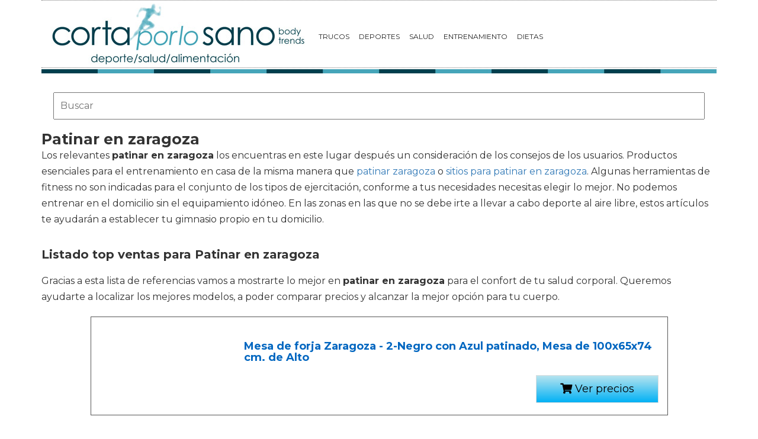

--- FILE ---
content_type: text/html; charset=utf-8
request_url: https://www.cortaporlosano.com/material-deportivo/patinar-en-zaragoza/
body_size: 5715
content:
<!DOCTYPE html>
<html lang="es">
<head>
  <link rel="icon" type="image/png" href="/static/img/favicon.ico">
  <meta charset="utf-8">
  <title>Comprar patinar en zaragoza 🥇 【 desde 1.24 € 】 | Cortaporlosano</title>
  <meta name="geo.region" content="">
  <meta name="theme-color" content="#3c3c3c">
  <link href='https://fonts.googleapis.com/css?family=Montserrat:400,700' rel='stylesheet' type='text/css'>
  <link rel="stylesheet" href="https://maxcdn.bootstrapcdn.com/bootstrap/3.3.5/css/bootstrap.min.css" integrity="sha512-dTfge/zgoMYpP7QbHy4gWMEGsbsdZeCXz7irItjcC3sPUFtf0kuFbDz/ixG7ArTxmDjLXDmezHubeNikyKGVyQ==" crossorigin="anonymous">
  <link rel="stylesheet" type="text/css" href="/static/css/base.css?v=4.3">
  <meta content="width=device-width, minimum-scale=1, maximum-scale=1" name="viewport">
  <meta name="format-detection" content="telephone=no">
  <link rel="stylesheet" type="text/css" href="/static/css/anews.css?v=4.3">
  <meta name="Description" content="">
  <meta name="Keywords" content="">
  <script type='application/ld+json'>
  [{"@context":"https://schema.org","@type":"BreadcrumbList","itemListElement":[{"@type":"ListItem","position":1,"name":"🔴 Gente sana","item":"https://www.cortaporlosano.com/"},{"@type":"ListItem","position":2,"name":"🔴 Material deportivo","item":"https://www.cortaporlosano.com/material-deportivo/"},{"@type":"ListItem","position":3,"name":"🔴 Patinar en zaragoza","item":"https://www.cortaporlosano.com/material-deportivo/patinar-en-zaragoza/"}]}]
  </script>
  <link rel="manifest" href="/static/manifest.json">
  <script src="https://ajax.googleapis.com/ajax/libs/jquery/3.2.1/jquery.min.js"></script>
</head>
<body>
  <noscript><iframe src="https://www.googletagmanager.com/ns.html?id=GTM-W234BN" height="0" width="0" style="display:none;visibility:hidden"></iframe></noscript>
  <div id="Skin-Antevenio">
    <div class="container">
      <div id="general">
        <div id="header">
          <nav class="navbar navbar-default">
            <div class="container-fluid">
              <div class="logobrand">
                <a class="navbar-brand" href="/"><img loading="lazy" class="imglogo" src="/static/img/cortaporlosano_logo.png" alt="Gente Sana. Cortaporlosano" title="Gente Sana. Cortaporlosano"></a>
              </div>
              <div class="navbar-header">
                <button type="button" class="navbar-toggle collapsed" data-toggle="collapse" data-target="#bs-example-navbar-collapse-1" aria-expanded="false"><span class="sr-only">Toggle navigation</span> <span class="icon-bar"></span> <span class="icon-bar"></span> <span class="icon-bar"></span></button>
              </div>
              <div class="collapse navbar-collapse" id="bs-example-navbar-collapse-1">
                <ul class="nav navbar-nav">
                  <li>
                    <a href="/category/trucos" title="Trucos">Trucos</a>
                  </li>
                  <li>
                    <a href="/category/deportes" title="Deportes">Deportes</a>
                  </li>
                  <li>
                    <a href="/category/salud" title="Salud">Salud</a>
                  </li>
                  <li>
                    <a href="/category/entrenamiento" title="Entrenamiento">Entrenamiento</a>
                  </li>
                  <li>
                    <a href="/category/dietas" title="Dietas">Dietas</a>
                  </li>
                </ul>
              </div>
            </div>
          </nav>
        </div><img loading="lazy" src="/static/img/barra.jpg" class="barra_cab" title="barra head" alt="barra head">
        <div id="content">
          <div class="row">
            <div class="description col-xs-12 col-md-12">
              <form class="navbar-form navbar-left" action="/deporte-search/" method="post" style="width:100%;padding: 20px;">
                <input type='hidden' name='csrfmiddlewaretoken' value='jElEwrqzrEXdv8jhNYlISGuFovd6IlKftk0ltoIFYNO8Qv3Qwz0itSzudpoxGHrC'> <input type="text" name="searchbox" class="search-query span2" placeholder="Buscar" maxlength="100" required="" id="id_searchbox" style="width:100%;padding:10px;">
              </form>
              <h1>Patinar en zaragoza</h1>
              <div id="intro">
                <p>Los relevantes <strong>patinar en zaragoza</strong> los encuentras en este lugar después un consideración de los consejos de los usuarios. Productos esenciales para el entrenamiento en casa de la misma manera que <a href='/material-deportivo/patinar-zaragoza/' title='patinar zaragoza'>patinar zaragoza</a> o <a href='/material-deportivo/sitios-para-patinar-en-zaragoza/' title='sitios para patinar en zaragoza'>sitios para patinar en zaragoza</a>. Algunas herramientas de fitness no son indicadas para el conjunto de los tipos de ejercitación, conforme a tus necesidades necesitas elegir lo mejor. No podemos entrenar en el domicilio sin el equipamiento idóneo. En las zonas en las que no se debe irte a llevar a cabo deporte al aire libre, estos artículos te ayudarán a establecer tu gimnasio propio en tu domicilio.</p>
              </div>
              <h2>Listado top ventas para Patinar en zaragoza</h2>
              <div id="listado">
                <p>Gracias a esta lista de referencias vamos a mostrarte lo mejor en <strong>patinar en zaragoza</strong> para el confort de tu salud corporal. Queremos ayudarte a localizar los mejores modelos, a poder comparar precios y alcanzar la mejor opción para tu cuerpo.</p>
              </div>
              <div class="row lalala" lelele="aHR0cHM6Ly93d3cuYW1hem9uLmVzL2RwL0IwMUYyOTdMSDg/dGFnPWNvcnRhcG9ybG9zYW5vLTIx">
                <div class="products col-xs-12 col-md-offset-1 col-md-10">
                  <div class="row product">
                    <div class="col-xs-12 col-md-12">
                      <div class="row">
                        <div class="col-xs-12 col-md-3"><img src="/pics/2021/01/20/mesa-de-forja-zaragoza-2-negro-con-azul-patinado-mesa-de-100x65x74-cm-de-alto-37772.jpg" title="Mesa de forja Zaragoza - 2-Negro con Azul patinado, Mesa de 100x65x74 cm. de Alto" alt="Mesa de forja Zaragoza - 2-Negro con Azul patinado, Mesa de 100x65x74 cm. de Alto"></div>
                        <div class="col-xs-12 col-md-9">
                          <h3>Mesa de forja Zaragoza - 2-Negro con Azul patinado, Mesa de 100x65x74 cm. de Alto</h3>
                          <div>
                            <ul></ul>
                          </div>
                          <div style="text-align:right;">
                            <div class="comprar">
                              <i class="fas fa-shopping-cart"></i> Ver precios
                            </div>
                          </div>
                        </div>
                      </div>
                    </div>
                  </div>
                </div>
              </div>
              <div class="row lalala" lelele="aHR0cHM6Ly93d3cuYW1hem9uLmVzL2RwL0IwMUYyOTdNNlM/dGFnPWNvcnRhcG9ybG9zYW5vLTIx">
                <div class="products col-xs-12 col-md-offset-1 col-md-10">
                  <div class="row product">
                    <div class="col-xs-12 col-md-12">
                      <div class="row">
                        <div class="col-xs-12 col-md-3"><img src="/pics/2021/01/20/mesa-de-forja-zaragoza-2-negro-con-azul-patinado-mesa-de-140x80x74-cm-de-alto-37771.jpg" title="Mesa de forja Zaragoza - 2-Negro con Azul patinado, Mesa de 140x80x74 cm. de Alto" alt="Mesa de forja Zaragoza - 2-Negro con Azul patinado, Mesa de 140x80x74 cm. de Alto"></div>
                        <div class="col-xs-12 col-md-9">
                          <h3>Mesa de forja Zaragoza - 2-Negro con Azul patinado, Mesa de 140x80x74 cm. de Alto</h3>
                          <div>
                            <ul></ul>
                          </div>
                          <div style="text-align:right;">
                            <div class="comprar">
                              <i class="fas fa-shopping-cart"></i> Ver precios
                            </div>
                          </div>
                        </div>
                      </div>
                    </div>
                  </div>
                </div>
              </div>
              <div class="row lalala" lelele="aHR0cHM6Ly93d3cuYW1hem9uLmVzL2RwL0IwMUYyOTdXNkk/dGFnPWNvcnRhcG9ybG9zYW5vLTIx">
                <div class="products col-xs-12 col-md-offset-1 col-md-10">
                  <div class="row product">
                    <div class="col-xs-12 col-md-12">
                      <div class="row">
                        <div class="col-xs-12 col-md-3"><img src="/pics/2021/01/20/mesa-de-forja-zaragoza-4-negro-con-verde-patinado-mesa-de-100x65x74-cm-de-alto-37770.jpg" title="Mesa de forja Zaragoza - 4-Negro con Verde patinado, Mesa de 100x65x74 cm. de Alto" alt="Mesa de forja Zaragoza - 4-Negro con Verde patinado, Mesa de 100x65x74 cm. de Alto"></div>
                        <div class="col-xs-12 col-md-9">
                          <h3>Mesa de forja Zaragoza - 4-Negro con Verde patinado, Mesa de 100x65x74 cm. de Alto</h3>
                          <div>
                            <ul></ul>
                          </div>
                          <div style="text-align:right;">
                            <div class="comprar">
                              <i class="fas fa-shopping-cart"></i> Ver precios
                            </div>
                          </div>
                        </div>
                      </div>
                    </div>
                  </div>
                </div>
              </div>
              <div class="row lalala" lelele="aHR0cHM6Ly93d3cuYW1hem9uLmVzL2RwL0IwMUYyOThBRks/dGFnPWNvcnRhcG9ybG9zYW5vLTIx">
                <div class="products col-xs-12 col-md-offset-1 col-md-10">
                  <div class="row product">
                    <div class="col-xs-12 col-md-12">
                      <div class="row">
                        <div class="col-xs-12 col-md-3"><img src="/pics/2021/01/20/mesa-de-forja-zaragoza-2-negro-con-azul-patinado-mesa-de-150x90x74-cm-de-alto-37769.jpg" title="Mesa de forja Zaragoza - 2-Negro con Azul patinado, Mesa de 150x90x74 cm. de Alto" alt="Mesa de forja Zaragoza - 2-Negro con Azul patinado, Mesa de 150x90x74 cm. de Alto"></div>
                        <div class="col-xs-12 col-md-9">
                          <h3>Mesa de forja Zaragoza - 2-Negro con Azul patinado, Mesa de 150x90x74 cm. de Alto</h3>
                          <div>
                            <ul></ul>
                          </div>
                          <div style="text-align:right;">
                            <div class="comprar">
                              <i class="fas fa-shopping-cart"></i> Ver precios
                            </div>
                          </div>
                        </div>
                      </div>
                    </div>
                  </div>
                </div>
              </div>
              <div class="row lalala" lelele="aHR0cHM6Ly93d3cuYW1hem9uLmVzL2RwL0IwMUYyOThFMDY/dGFnPWNvcnRhcG9ybG9zYW5vLTIx">
                <div class="products col-xs-12 col-md-offset-1 col-md-10">
                  <div class="row product">
                    <div class="col-xs-12 col-md-12">
                      <div class="row">
                        <div class="col-xs-12 col-md-3"><img src="/pics/2021/01/20/mesa-de-forja-zaragoza-2-negro-con-azul-patinado-mesa-de-120x75x74-cm-de-alto-37768.jpg" title="Mesa de forja Zaragoza - 2-Negro con Azul patinado, Mesa de 120x75x74 cm. de Alto" alt="Mesa de forja Zaragoza - 2-Negro con Azul patinado, Mesa de 120x75x74 cm. de Alto"></div>
                        <div class="col-xs-12 col-md-9">
                          <h3>Mesa de forja Zaragoza - 2-Negro con Azul patinado, Mesa de 120x75x74 cm. de Alto</h3>
                          <div>
                            <ul></ul>
                          </div>
                          <div style="text-align:right;">
                            <div class="comprar">
                              <i class="fas fa-shopping-cart"></i> Ver precios
                            </div>
                          </div>
                        </div>
                      </div>
                    </div>
                  </div>
                </div>
              </div>
              <div class="row lalala" lelele="aHR0cHM6Ly93d3cuYW1hem9uLmVzL2RwL0IwN1JCMjNCM1Q/dGFnPWNvcnRhcG9ybG9zYW5vLTIx">
                <div class="products col-xs-12 col-md-offset-1 col-md-10">
                  <div class="row product">
                    <div class="col-xs-12 col-md-12">
                      <div class="row">
                        <div class="col-xs-12 col-md-3"><img src="/pics/2021/01/20/riou-vestidos-casual-para-mujer-vestido-casual-verano-sin-mangas-cuello-redondo-con-estampado-ropa-de-playa-vestidos-de-fiesta-elegantes-vintage-tops-37767.jpg" title="riou Vestidos Casual para Mujer Vestido Casual Verano sin Mangas Cuello Redondo con Estampado Ropa de Playa Vestidos De Fiesta Elegantes Vintage Tops" alt="riou Vestidos Casual para Mujer Vestido Casual Verano sin Mangas Cuello Redondo con Estampado Ropa de Playa Vestidos De Fiesta Elegantes Vintage Tops"></div>
                        <div class="col-xs-12 col-md-9">
                          <h3>riou Vestidos Casual para Mujer Vestido Casual Verano sin Mangas Cuello Redondo con Estampado Ropa de Playa Vestidos De Fiesta Elegantes Vintage Tops</h3>
                          <div>
                            <ul>
                              <li>extensibles muñecos tarta boda muñecos tarta boda muñecos tarta boda 50 aniversario muñecos tarta boda originales muñecos tarta boda vestido con perro muñecos tarta boda con niño muñecos tarta boda goku muñecos tarta boda mickey muñecos tarta boda chicos muñecos tarta boda dos chicas muñecos tarta boda con hijos muñeco bebe</li>
                              <li>estampadas mujer camiseta sporting donde comprar camisetas de futbol hacer camisetas online camisetas de futbol tailandia camisetas originales baratas editar camisetas pintar camisetas camisetas de futbol replicas exactas creador de camisetas camisetas personalizadas zaragoza camisetas de futbol online camisetas serigrafiadas vestido online imprimir camisetas baratas camisetas pintadas a mano camisetas divertidas baratas camisetas</li>
                              <li>vestido flores vestidos flores vestido de fiesta corto para boda vestido estampado vestido cortos elegantes para comunion vestido cortos elegantes para bodas vestido corto boda vestidos estampados vestidos estampados mujer vestido cortos elegantes fiesta vestidos de fiesta cortos elegantes para bodas ... vestidos de fiesta cortos elegantes para bodas vestidos fiesta cortos para bodas vestidos de boda cortos vestidos</li>
                              <li>sudadera roja hombre sudadera negra hombre camisetas hombre sudaderas baratas sudaderas hombre baratas sudaderas deportivas hombre sudadera roja sudadera negra sudadera cremallera hombre sudaderas largas hombre sudadera burdeos hombre sudadera camuflaje hombre sudaderas de marca hombre sudaderas mujer sudaderas deportivas vestido sudadera gris sudaderas de hombre baratas sudadera hombre sudadera</li>
                              <li>punto mujer abrigo punto mujer cardigan de punto mujer abrigo gris rebecas de punto abrigos de punto mujer chaqueta punto blanca mujer abrigo gris mujer jersey de mujer abrigo pelo sintetico chaqueta punto gris mujer chaqueta punto grueso mujer chaqueta punto negra mujer abrigos tallas grandes abrigo rojo cardigan punto vestido grueso mujer chaqueta de punto negra cardigan de punto chaqueta punto cremallera mujer abrigos para mujer</li>
                            </ul>
                          </div>
                          <div style="text-align:right;">
                            <div class="comprar">
                              <i class="fas fa-shopping-cart"></i> Ver precios
                            </div>
                          </div>
                        </div>
                      </div>
                    </div>
                  </div>
                </div>
              </div>
              <div class="row lalala" lelele="aHR0cHM6Ly93d3cuYW1hem9uLmVzL2RwL0IwMUYyOThLSkc/dGFnPWNvcnRhcG9ybG9zYW5vLTIx">
                <div class="products col-xs-12 col-md-offset-1 col-md-10">
                  <div class="row product">
                    <div class="col-xs-12 col-md-12">
                      <div class="row">
                        <div class="col-xs-12 col-md-3"><img src="/pics/2021/01/20/mesa-de-forja-zaragoza-4-negro-con-verde-patinado-mesa-de-150x90x74-cm-de-alto-37766.jpg" title="Mesa de forja Zaragoza - 4-Negro con Verde patinado, Mesa de 150x90x74 cm. de Alto" alt="Mesa de forja Zaragoza - 4-Negro con Verde patinado, Mesa de 150x90x74 cm. de Alto"></div>
                        <div class="col-xs-12 col-md-9">
                          <h3>Mesa de forja Zaragoza - 4-Negro con Verde patinado, Mesa de 150x90x74 cm. de Alto</h3>
                          <div>
                            <ul></ul>
                          </div>
                          <div style="text-align:right;">
                            <div class="comprar">
                              <i class="fas fa-shopping-cart"></i> Ver precios
                            </div>
                          </div>
                        </div>
                      </div>
                    </div>
                  </div>
                </div>
              </div>
              <div class="row lalala" lelele="aHR0cHM6Ly93d3cuYW1hem9uLmVzL2RwLzg0OTcxNzM1NzA/dGFnPWNvcnRhcG9ybG9zYW5vLTIx">
                <div class="products col-xs-12 col-md-offset-1 col-md-10">
                  <div class="row product">
                    <div class="col-xs-12 col-md-12">
                      <div class="row">
                        <div class="col-xs-12 col-md-3"><img src="/pics/2021/01/20/atlas-de-las-aves-nidificantes-en-la-provincia-de-alicante-monografias-37765.jpg" title="Atlas de las aves nidificantes en la provincia de Alicante (Monografías)" alt="Atlas de las aves nidificantes en la provincia de Alicante (Monografías)"></div>
                        <div class="col-xs-12 col-md-9">
                          <h3>Atlas de las aves nidificantes en la provincia de Alicante (Monografías)</h3>
                          <div>
                            <ul></ul>
                          </div>
                          <div style="text-align:right;">
                            <div class="comprar">
                              <i class="fas fa-shopping-cart"></i> Ver precios
                            </div>
                          </div>
                        </div>
                      </div>
                    </div>
                  </div>
                </div>
              </div>
              <div class="row lalala" lelele="aHR0cHM6Ly93d3cuYW1hem9uLmVzL2RwL0IwMUNLR1FISTA/dGFnPWNvcnRhcG9ybG9zYW5vLTIx">
                <div class="products col-xs-12 col-md-offset-1 col-md-10">
                  <div class="row product">
                    <div class="col-xs-12 col-md-12">
                      <div class="row">
                        <div class="col-xs-12 col-md-3"><img src="/pics/2021/01/20/himno-de-la-virgen-de-fatima-dialogos-profesor-alumno-sitio-de-zaragoza-levantate-zaragoza-37764.jpg" title="Himno de la Virgen de Fatima / Diálogos Profesor, Alumno / Sitio de Zaragoza / Levántate Zaragoza" alt="Himno de la Virgen de Fatima / Diálogos Profesor, Alumno / Sitio de Zaragoza / Levántate Zaragoza"></div>
                        <div class="col-xs-12 col-md-9">
                          <h3>Himno de la Virgen de Fatima / Diálogos Profesor, Alumno / Sitio de Zaragoza / Levántate Zaragoza</h3>
                          <div>
                            <ul></ul>
                          </div>
                          <div style="text-align:right;">
                            <div class="comprar">
                              <i class="fas fa-shopping-cart"></i> Ver precios
                            </div>
                          </div>
                        </div>
                      </div>
                    </div>
                  </div>
                </div>
              </div>
              <div class="row lalala" lelele="aHR0cHM6Ly93d3cuYW1hem9uLmVzL2RwL0IwMUYyOThNWFU/dGFnPWNvcnRhcG9ybG9zYW5vLTIx">
                <div class="products col-xs-12 col-md-offset-1 col-md-10">
                  <div class="row product">
                    <div class="col-xs-12 col-md-12">
                      <div class="row">
                        <div class="col-xs-12 col-md-3"><img src="/pics/2021/01/20/mesa-de-forja-zaragoza-4-negro-con-verde-patinado-mesa-de-120x75x74-cm-de-alto-37763.jpg" title="Mesa de forja Zaragoza - 4-Negro con Verde patinado, Mesa de 120x75x74 cm. de Alto" alt="Mesa de forja Zaragoza - 4-Negro con Verde patinado, Mesa de 120x75x74 cm. de Alto"></div>
                        <div class="col-xs-12 col-md-9">
                          <h3>Mesa de forja Zaragoza - 4-Negro con Verde patinado, Mesa de 120x75x74 cm. de Alto</h3>
                          <div>
                            <ul></ul>
                          </div>
                          <div style="text-align:right;">
                            <div class="comprar">
                              <i class="fas fa-shopping-cart"></i> Ver precios
                            </div>
                          </div>
                        </div>
                      </div>
                    </div>
                  </div>
                </div>
              </div>
              <h2>Imágenes de Patinar en zaragoza</h2>
              <div id="galeria">
                <p>Aquí te mostramos un montón de imágenes de <strong>patinar en zaragoza</strong> para que te formes una idea y puedas elegir entre todos los modelos de productos. Haz click con el ratón en en una de las imágenes para ver la ficha completa del producto y su precio.</p>
              </div>
              <div class="row">
                <div class="products col-xs-12 col-md-offset-1 col-md-10">
                  <div class="row product">
                    <div class="col-xs-6 col-md-3 lalala" lelele="aHR0cHM6Ly93d3cuYW1hem9uLmVzL2RwL0IwMUYyOTdMSDg/dGFnPWNvcnRhcG9ybG9zYW5vLTIx"><img src="/pics/2021/01/20/mesa-de-forja-zaragoza-2-negro-con-azul-patinado-mesa-de-100x65x74-cm-de-alto-37772-2.jpg" title="Mesa de forja Zaragoza - 2-Negro con Azul patinado, Mesa de 100x65x74 cm. de Alto" alt="Mesa de forja Zaragoza - 2-Negro con Azul patinado, Mesa de 100x65x74 cm. de Alto"></div>
                  </div>
                </div>
              </div>
              <div class="row">
                <div class="products col-xs-12 col-md-offset-1 col-md-10">
                  <div class="row product">
                    <div class="col-xs-6 col-md-3 lalala" lelele="aHR0cHM6Ly93d3cuYW1hem9uLmVzL2RwL0IwMUYyOTdNNlM/dGFnPWNvcnRhcG9ybG9zYW5vLTIx"><img src="/pics/2021/01/20/mesa-de-forja-zaragoza-2-negro-con-azul-patinado-mesa-de-140x80x74-cm-de-alto-37771-2.jpg" title="Mesa de forja Zaragoza - 2-Negro con Azul patinado, Mesa de 140x80x74 cm. de Alto" alt="Mesa de forja Zaragoza - 2-Negro con Azul patinado, Mesa de 140x80x74 cm. de Alto"></div>
                  </div>
                </div>
              </div>
              <div class="row">
                <div class="products col-xs-12 col-md-offset-1 col-md-10">
                  <div class="row product">
                    <div class="col-xs-6 col-md-3 lalala" lelele="aHR0cHM6Ly93d3cuYW1hem9uLmVzL2RwL0IwMUYyOTdXNkk/dGFnPWNvcnRhcG9ybG9zYW5vLTIx"><img src="/pics/2021/01/20/mesa-de-forja-zaragoza-4-negro-con-verde-patinado-mesa-de-100x65x74-cm-de-alto-37770-2.jpg" title="Mesa de forja Zaragoza - 4-Negro con Verde patinado, Mesa de 100x65x74 cm. de Alto" alt="Mesa de forja Zaragoza - 4-Negro con Verde patinado, Mesa de 100x65x74 cm. de Alto"></div>
                  </div>
                </div>
              </div>
              <div class="row">
                <div class="products col-xs-12 col-md-offset-1 col-md-10">
                  <div class="row product">
                    <div class="col-xs-6 col-md-3 lalala" lelele="aHR0cHM6Ly93d3cuYW1hem9uLmVzL2RwL0IwMUYyOThBRks/dGFnPWNvcnRhcG9ybG9zYW5vLTIx"><img src="/pics/2021/01/20/mesa-de-forja-zaragoza-2-negro-con-azul-patinado-mesa-de-150x90x74-cm-de-alto-37769-2.jpg" title="Mesa de forja Zaragoza - 2-Negro con Azul patinado, Mesa de 150x90x74 cm. de Alto" alt="Mesa de forja Zaragoza - 2-Negro con Azul patinado, Mesa de 150x90x74 cm. de Alto"></div>
                  </div>
                </div>
              </div>
              <div class="row">
                <div class="products col-xs-12 col-md-offset-1 col-md-10">
                  <div class="row product">
                    <div class="col-xs-6 col-md-3 lalala" lelele="aHR0cHM6Ly93d3cuYW1hem9uLmVzL2RwL0IwMUYyOThFMDY/dGFnPWNvcnRhcG9ybG9zYW5vLTIx"><img src="/pics/2021/01/20/mesa-de-forja-zaragoza-2-negro-con-azul-patinado-mesa-de-120x75x74-cm-de-alto-37768-2.jpg" title="Mesa de forja Zaragoza - 2-Negro con Azul patinado, Mesa de 120x75x74 cm. de Alto" alt="Mesa de forja Zaragoza - 2-Negro con Azul patinado, Mesa de 120x75x74 cm. de Alto"></div>
                  </div>
                </div>
              </div>
              <div class="row">
                <div class="products col-xs-12 col-md-offset-1 col-md-10">
                  <div class="row product">
                    <div class="col-xs-6 col-md-3 lalala" lelele="aHR0cHM6Ly93d3cuYW1hem9uLmVzL2RwL0IwN1JCMjNCM1Q/dGFnPWNvcnRhcG9ybG9zYW5vLTIx"><img src="/pics/2021/01/20/riou-vestidos-casual-para-mujer-vestido-casual-verano-sin-mangas-cuello-redondo-con-estampado-ropa-de-playa-vestidos-de-fiesta-elegantes-vintage-tops-37767-2.jpg" title="riou Vestidos Casual para Mujer Vestido Casual Verano sin Mangas Cuello Redondo con Estampado Ropa de Playa Vestidos De Fiesta Elegantes Vintage Tops" alt="riou Vestidos Casual para Mujer Vestido Casual Verano sin Mangas Cuello Redondo con Estampado Ropa de Playa Vestidos De Fiesta Elegantes Vintage Tops"></div>
                    <div class="col-xs-6 col-md-3 lalala" lelele="aHR0cHM6Ly93d3cuYW1hem9uLmVzL2RwL0IwN1JCMjNCM1Q/dGFnPWNvcnRhcG9ybG9zYW5vLTIx"><img src="/pics/2021/01/20/riou-vestidos-casual-para-mujer-vestido-casual-verano-sin-mangas-cuello-redondo-con-estampado-ropa-de-playa-vestidos-de-fiesta-elegantes-vintage-tops-37767-3.jpg" title="riou Vestidos Casual para Mujer Vestido Casual Verano sin Mangas Cuello Redondo con Estampado Ropa de Playa Vestidos De Fiesta Elegantes Vintage Tops" alt="riou Vestidos Casual para Mujer Vestido Casual Verano sin Mangas Cuello Redondo con Estampado Ropa de Playa Vestidos De Fiesta Elegantes Vintage Tops"></div>
                    <div class="col-xs-6 col-md-3 lalala" lelele="aHR0cHM6Ly93d3cuYW1hem9uLmVzL2RwL0IwN1JCMjNCM1Q/dGFnPWNvcnRhcG9ybG9zYW5vLTIx"><img src="/pics/2021/01/20/riou-vestidos-casual-para-mujer-vestido-casual-verano-sin-mangas-cuello-redondo-con-estampado-ropa-de-playa-vestidos-de-fiesta-elegantes-vintage-tops-37767-4.jpg" title="riou Vestidos Casual para Mujer Vestido Casual Verano sin Mangas Cuello Redondo con Estampado Ropa de Playa Vestidos De Fiesta Elegantes Vintage Tops" alt="riou Vestidos Casual para Mujer Vestido Casual Verano sin Mangas Cuello Redondo con Estampado Ropa de Playa Vestidos De Fiesta Elegantes Vintage Tops"></div>
                  </div>
                </div>
              </div>
              <div class="row">
                <div class="products col-xs-12 col-md-offset-1 col-md-10">
                  <div class="row product">
                    <div class="col-xs-6 col-md-3 lalala" lelele="aHR0cHM6Ly93d3cuYW1hem9uLmVzL2RwL0IwMUYyOThLSkc/dGFnPWNvcnRhcG9ybG9zYW5vLTIx"><img src="/pics/2021/01/20/mesa-de-forja-zaragoza-4-negro-con-verde-patinado-mesa-de-150x90x74-cm-de-alto-37766-2.jpg" title="Mesa de forja Zaragoza - 4-Negro con Verde patinado, Mesa de 150x90x74 cm. de Alto" alt="Mesa de forja Zaragoza - 4-Negro con Verde patinado, Mesa de 150x90x74 cm. de Alto"></div>
                  </div>
                </div>
              </div>
              <div class="row">
                <div class="products col-xs-12 col-md-offset-1 col-md-10">
                  <div class="row product">
                    <div class="col-xs-6 col-md-3 lalala" lelele="aHR0cHM6Ly93d3cuYW1hem9uLmVzL2RwLzg0OTcxNzM1NzA/dGFnPWNvcnRhcG9ybG9zYW5vLTIx"><img src="/pics/2021/01/20/atlas-de-las-aves-nidificantes-en-la-provincia-de-alicante-monografias-37765-2.jpg" title="Atlas de las aves nidificantes en la provincia de Alicante (Monografías)" alt="Atlas de las aves nidificantes en la provincia de Alicante (Monografías)"></div>
                  </div>
                </div>
              </div>
              <div class="row">
                <div class="products col-xs-12 col-md-offset-1 col-md-10">
                  <div class="row product">
                    <div class="col-xs-6 col-md-3 lalala" lelele="aHR0cHM6Ly93d3cuYW1hem9uLmVzL2RwL0IwMUYyOThNWFU/dGFnPWNvcnRhcG9ybG9zYW5vLTIx"><img src="/pics/2021/01/20/mesa-de-forja-zaragoza-4-negro-con-verde-patinado-mesa-de-120x75x74-cm-de-alto-37763-2.jpg" title="Mesa de forja Zaragoza - 4-Negro con Verde patinado, Mesa de 120x75x74 cm. de Alto" alt="Mesa de forja Zaragoza - 4-Negro con Verde patinado, Mesa de 120x75x74 cm. de Alto"></div>
                  </div>
                </div>
              </div>
            </div>
            <div class="cat_prod col-xs-12 col-md-offset-1 col-md-10">
              <h2>Otros productos de deporte similares a Patinar en zaragoza</h2>
              <div class="row">
                <a class="col-xs-12 col-md-6 related_news" href="/material-deportivo/patinar-por-zaragoza/" title="patinar por zaragoza"><span class="title">patinar por zaragoza</span></a> <a class="col-xs-12 col-md-6 related_news" href="/material-deportivo/patinar-en-linea/" title="patinar en linea"><span class="title">patinar en linea</span></a> <a class="col-xs-12 col-md-6 related_news" href="/material-deportivo/aprender-a-patinar-en/" title="aprender a patinar en"><span class="title">aprender a patinar en</span></a> <a class="col-xs-12 col-md-6 related_news" href="/material-deportivo/patinar-en-linea-beneficios/" title="patinar en linea beneficios"><span class="title">patinar en linea beneficios</span></a> <a class="col-xs-12 col-md-6 related_news" href="/material-deportivo/correr-en-zaragoza/" title="correr en zaragoza"><span class="title">correr en zaragoza</span></a> <a class="col-xs-12 col-md-6 related_news" href="/material-deportivo/trabajo-en-zaragoza/" title="trabajo en zaragoza"><span class="title">trabajo en zaragoza</span></a> <a class="col-xs-12 col-md-6 related_news" href="/material-deportivo/remo-en-zaragoza/" title="remo en zaragoza"><span class="title">remo en zaragoza</span></a> <a class="col-xs-12 col-md-6 related_news" href="/material-deportivo/patinaje-en-zaragoza/" title="patinaje en zaragoza"><span class="title">patinaje en zaragoza</span></a> <a class="col-xs-12 col-md-6 related_news" href="/material-deportivo/tecnicas-de-patinar-en-linea/" title="tecnicas de patinar en linea"><span class="title">tecnicas de patinar en linea</span></a> <a class="col-xs-12 col-md-6 related_news" href="/material-deportivo/sitios-para-patinar-en-madrid/" title="sitios para patinar en madrid"><span class="title">sitios para patinar en madrid</span></a> <a class="col-xs-12 col-md-6 related_news" href="/material-deportivo/trucos-para-patinar-en-linea/" title="trucos para patinar en linea"><span class="title">trucos para patinar en linea</span></a> <a class="col-xs-12 col-md-6 related_news" href="/material-deportivo/tecnicas-basicas-para-patinar-en-linea/" title="tecnicas basicas para patinar en linea"><span class="title">tecnicas basicas para patinar en linea</span></a> <a class="col-xs-12 col-md-6 related_news" href="/material-deportivo/aprender-a-patinar-en-linea-adultos/" title="aprender a patinar en linea adultos"><span class="title">aprender a patinar en linea adultos</span></a> <a class="col-xs-12 col-md-6 related_news" href="/material-deportivo/sitios-para-patinar-en-madrid-principiantes/" title="sitios para patinar en madrid principiantes"><span class="title">sitios para patinar en madrid principiantes</span></a> <a class="col-xs-12 col-md-6 related_news" href="/material-deportivo/casa-de-alquiler-en-zaragoza/" title="casa de alquiler en zaragoza"><span class="title">casa de alquiler en zaragoza</span></a> <a class="col-xs-12 col-md-6 related_news" href="/material-deportivo/s-de-gimnasios-en-zaragoza/" title="s de gimnasios en zaragoza"><span class="title">s de gimnasios en zaragoza</span></a> <a class="col-xs-12 col-md-6 related_news" href="/material-deportivo/ropa-de-yoga-en-zaragoza/" title="ropa de yoga en zaragoza"><span class="title">ropa de yoga en zaragoza</span></a> <a class="col-xs-12 col-md-6 related_news" href="/material-deportivo/alfombras-de-vinilo-en-zaragoza/" title="alfombras de vinilo en zaragoza"><span class="title">alfombras de vinilo en zaragoza</span></a> <a class="col-xs-12 col-md-6 related_news" href="/material-deportivo/consejos-para-aprender-a-patinar-en-rollers/" title="consejos para aprender a patinar en rollers"><span class="title">consejos para aprender a patinar en rollers</span></a> <a class="col-xs-12 col-md-6 related_news" href="/material-deportivo/es-mas-facil-patinar-en-linea-o-con-cuatro-ruedas/" title="es mas facil patinar en linea o con cuatro ruedas"><span class="title">es mas facil patinar en linea o con cuatro ruedas</span></a> <a class="col-xs-12 col-md-6 related_news" href="/material-deportivo/clases-patinar/" title="clases patinar"><span class="title">clases patinar</span></a> <a class="col-xs-12 col-md-6 related_news" href="/material-deportivo/patinar-traduccion/" title="patinar traduccion"><span class="title">patinar traduccion</span></a> <a class="col-xs-12 col-md-6 related_news" href="/material-deportivo/aprender-patinar/" title="aprender patinar"><span class="title">aprender patinar</span></a> <a class="col-xs-12 col-md-6 related_news" href="/material-deportivo/tecnicas-para-patinar/" title="tecnicas para patinar"><span class="title">tecnicas para patinar</span></a> <a class="col-xs-12 col-md-6 related_news" href="/material-deportivo/trucos-para-patinar/" title="trucos para patinar"><span class="title">trucos para patinar</span></a> <a class="col-xs-12 col-md-6 related_news" href="/material-deportivo/ropa-para-patinar/" title="ropa para patinar"><span class="title">ropa para patinar</span></a> <a class="col-xs-12 col-md-6 related_news" href="/material-deportivo/calorias-por-patinar/" title="calorias por patinar"><span class="title">calorias por patinar</span></a> <a class="col-xs-12 col-md-6 related_news" href="/material-deportivo/patinar-dolor-rodilla/" title="patinar dolor rodilla"><span class="title">patinar dolor rodilla</span></a> <a class="col-xs-12 col-md-6 related_news" href="/material-deportivo/patinar-sin-miedo/" title="patinar sin miedo"><span class="title">patinar sin miedo</span></a> <a class="col-xs-12 col-md-6 related_news" href="/material-deportivo/patinar-sin-protecciones/" title="patinar sin protecciones"><span class="title">patinar sin protecciones</span></a> <a class="col-xs-12 col-md-6 related_news" href="/material-deportivo/es-facil-patinar/" title="es facil patinar"><span class="title">es facil patinar</span></a> <a class="col-xs-12 col-md-6 related_news" href="/material-deportivo/videos-de-patinar/" title="videos de patinar"><span class="title">videos de patinar</span></a> <a class="col-xs-12 col-md-6 related_news" href="/material-deportivo/patinar-sin-caerse/" title="patinar sin caerse"><span class="title">patinar sin caerse</span></a> <a class="col-xs-12 col-md-6 related_news" href="/material-deportivo/patinar-con-peso/" title="patinar con peso"><span class="title">patinar con peso</span></a> <a class="col-xs-12 col-md-6 related_news" href="/material-deportivo/clases-de-patinar/" title="clases de patinar"><span class="title">clases de patinar</span></a> <a class="col-xs-12 col-md-6 related_news" href="/material-deportivo/aprendre-a-patinar/" title="aprendre a patinar"><span class="title">aprendre a patinar</span></a> <a class="col-xs-12 col-md-6 related_news" href="/material-deportivo/lugares-para-patinar/" title="lugares para patinar"><span class="title">lugares para patinar</span></a> <a class="col-xs-12 col-md-6 related_news" href="/material-deportivo/aprende-a-patinar/" title="aprende a patinar"><span class="title">aprende a patinar</span></a> <a class="col-xs-12 col-md-6 related_news" href="/material-deportivo/ensenar-a-patinar-ninos/" title="ensenar a patinar ninos"><span class="title">ensenar a patinar ninos</span></a> <a class="col-xs-12 col-md-6 related_news" href="/material-deportivo/quiero-aprender-a-patinar/" title="quiero aprender a patinar"><span class="title">quiero aprender a patinar</span></a> <a class="col-xs-12 col-md-6 related_news" href="/material-deportivo/aprender-a-patinar-oxelo/" title="aprender a patinar oxelo"><span class="title">aprender a patinar oxelo</span></a> <a class="col-xs-12 col-md-6 related_news" href="/material-deportivo/aprender-a-patinar-ninos/" title="aprender a patinar ninos"><span class="title">aprender a patinar ninos</span></a> <a class="col-xs-12 col-md-6 related_news" href="/material-deportivo/videos-aprender-a-patinar/" title="videos aprender a patinar"><span class="title">videos aprender a patinar</span></a> <a class="col-xs-12 col-md-6 related_news" href="/material-deportivo/tecnicas-para-patinar-bien/" title="tecnicas para patinar bien"><span class="title">tecnicas para patinar bien</span></a> <a class="col-xs-12 col-md-6 related_news" href="/material-deportivo/aprender-solo-a-patinar/" title="aprender solo a patinar"><span class="title">aprender solo a patinar</span></a> <a class="col-xs-12 col-md-6 related_news" href="/material-deportivo/quitar-miedo-a-patinar/" title="quitar miedo a patinar"><span class="title">quitar miedo a patinar</span></a> <a class="col-xs-12 col-md-6 related_news" href="/material-deportivo/calcetines-para-patinar-nina/" title="calcetines para patinar nina"><span class="title">calcetines para patinar nina</span></a> <a class="col-xs-12 col-md-6 related_news" href="/material-deportivo/patinar-para-el-crecimiento/" title="patinar para el crecimiento"><span class="title">patinar para el crecimiento</span></a> <a class="col-xs-12 col-md-6 related_news" href="/material-deportivo/aprender-a-patinar-clases/" title="aprender a patinar clases"><span class="title">aprender a patinar clases</span></a> <a class="col-xs-12 col-md-6 related_news" href="/material-deportivo/pilates-zaragoza/" title="pilates zaragoza"><span class="title">pilates zaragoza</span></a>
              </div>
            </div>
            <div class="col-xs-12 col-md-offset-1 col-md-10">
              <div class="row">
                <p>Trendingttopics propietario de www.cortaporlosano.com declara que en calidad de Afiliado de Amazon, obtiene ingresos por las compras adscritas que cumplen los requisitos aplicables y por ello aparecen enlaces dentro del site que llevan al usuario hacia fichas de producto de Amazon.es</p>
              </div>
            </div>
          </div>
          <link rel="stylesheet" href="https://use.fontawesome.com/releases/v5.6.1/css/all.css" crossorigin="anonymous">
        </div>
        <footer id="footer">
          PUBLICIDAD&nbsp;&nbsp;&nbsp;&nbsp; COLABORA&nbsp;&nbsp;&nbsp;&nbsp; AVISO LEGAL&nbsp;&nbsp;&nbsp;&nbsp; CONTACTO&nbsp;&nbsp;&nbsp;&nbsp; Copyright 2023 Estarguapas <img loading="lazy" style="float:right;margin-top:-11px" height="35" width="201" title="Trending Topics" alt="Trending Topics" src="https://www.trendingttopics.com/static/img/logoTT35.png">
        </footer>
      </div>
    </div>
  </div>
  <script src="https://www.gstatic.com/firebasejs/4.9.1/firebase.js"></script>
  <script>


          // Initialize Firebase
          var config = {
            apiKey: "AIzaSyAvxwgz2PIeRMYtuIQCEye5FSIBHgE4x7Y",
            authDomain: "estarguapas-b1e67.firebaseapp.com",
            databaseURL: "https://estarguapas-b1e67.firebaseio.com",
            projectId: "estarguapas-b1e67",
            storageBucket: "estarguapas-b1e67.appspot.com",
            messagingSenderId: "386395162390"
          };
          firebase.initializeApp(config);
  </script>
  <script src="https://www.gstatic.com/firebasejs/4.9.1/firebase-messaging.js"></script>
  <script src="https://maxcdn.bootstrapcdn.com/bootstrap/3.3.5/js/bootstrap.min.js" integrity="sha512-K1qjQ+NcF2TYO/eI3M6v8EiNYZfA95pQumfvcVrTHtwQVDG+aHRqLi/ETn2uB+1JqwYqVG3LIvdm9lj6imS/pQ==" crossorigin="anonymous"></script>
  <script src="/static/js/base.js?v=4.3"></script>
  <script>

  reqPermissionNouser();
  </script>
  <script src="/static/js/newsletter.js?v=4.3"></script>
</body>
</html>
